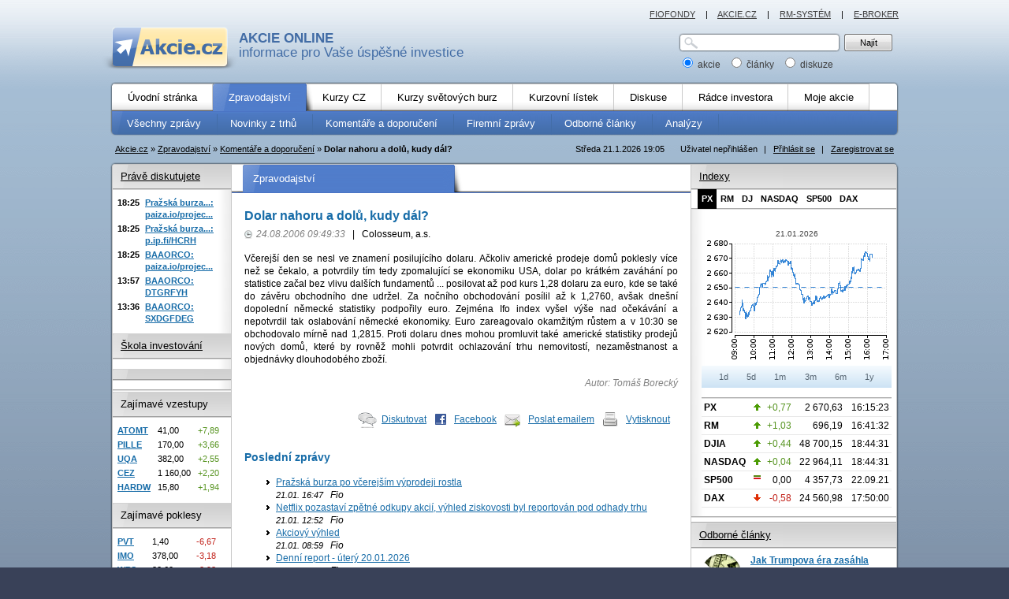

--- FILE ---
content_type: text/html; charset=UTF-8
request_url: https://www.akcie.cz/komentare-a-doporuceni/7885-dolar-nahoru-a-dolu-kudy-dal/
body_size: 29679
content:
<?xml version="1.0" encoding="utf-8"?><!DOCTYPE html PUBLIC "-//W3C//DTD XHTML 1.0 Transitional//EN" "https://www.w3.org/TR/xhtml1/DTD/xhtml1-transitional.dtd">
<html xmlns="https://www.w3.org/1999/xhtml" xml:lang="cs" lang="cs">
<head>
	<base href="https://www.akcie.cz/clanek.php"/>

	<link rel="stylesheet" type="text/css" href="/css/akcie-core.css?23102024" media="all"/>
	<link rel="stylesheet" type="text/css" href="/css/akcie-core-print.css?23102024" media="print"/>
	<link rel="stylesheet" type="text/css" href="/css/node/cookieconsent.css?23102024" media="all"/>

			<!--[if lte IE 6]>
		<link rel="stylesheet" type="text/css" href="/css/akcie-core-msie6.css" media="screen,projection"/><![endif]-->
	
	<link rel="stylesheet" type="text/css" href="/css/akcie-extended.css?23102024" media="screen,projection"/>
	<!--[if IE 7]>
	<link rel="stylesheet" type="text/css" href="/css/akcie-extended-msie7.css" media="screen,projection"/><![endif]-->

			<!--[if lte IE 6]>
		<link rel="stylesheet" type="text/css" href="/css/akcie-extended-msie6.css" media="screen,projection"/><![endif]-->
	

	
	<link rel="alternate" type="application/xml" title="RSS zprávy" href="https://www.akcie.cz/rss/zpravy.xml"/>
	<link rel="alternate" type="application/xml" title="RSS novinky" href="https://www.akcie.cz/rss/zpravy2.xml"/>
	<link rel="alternate" type="application/xml" title="RSS názory" href="https://www.akcie.cz/rss/nazory.xml"/>

	<script nonce="JIHRYGc5JVOKjvATN9dq1NstpER7" type="text/javascript" src="/js/okno.js?23102024"></script>
	<script nonce="JIHRYGc5JVOKjvATN9dq1NstpER7" type="text/javascript" src="/js/node/jquery.js?23102024"></script>
	<script nonce="JIHRYGc5JVOKjvATN9dq1NstpER7" type="text/javascript" src="/js/node/dataTables.min.js?23102024"></script>
	<script nonce="JIHRYGc5JVOKjvATN9dq1NstpER7" type="text/javascript" src="/js/jquery.cookie.js?23102024"></script>
	<script nonce="JIHRYGc5JVOKjvATN9dq1NstpER7" type="text/javascript" src="/js/fce.js?23102024"></script>
	<script nonce="JIHRYGc5JVOKjvATN9dq1NstpER7" type="text/javascript" src="/js/jquery.url.js?23102024"></script>

				<meta http-equiv="content-type" content="text/html; charset=utf-8"/>
	<meta http-equiv="content-language" content="cs"/>
	<meta name="copyright" content="Fio"/>
	<meta name="author" content="Fio"/>


	<title>Dolar nahoru a dolů, kudy dál? | Akcie.cz</title>
<meta name="description" content=" Včerejší den se nesl ve znamení posilujícího dolaru. Ačkoliv americké prodeje domů poklesly více než se čekalo, a potvrdily tím tedy zpomalující" />

    <script nonce="JIHRYGc5JVOKjvATN9dq1NstpER7" src="/js/GTM_start.js"></script>
        <!--  type='text/plain' Google Tag Manager -->
        <script nonce="JIHRYGc5JVOKjvATN9dq1NstpER7">(function(w,d,s,l,i){w[l]=w[l]||[];w[l].push({'gtm.start':
                                new Date().getTime(),event:'gtm.js'});var f=d.getElementsByTagName(s)[0],
                            j=d.createElement(s),dl=l!='dataLayer'?'&l='+l:'';j.async=true;j.src=
                            'https://www.googletagmanager.com/gtm.js?id='+i+dl;f.parentNode.insertBefore(j,f);
                        })(window,document,'script','dataLayer','GTM-NW8RNM2');</script>
        <!-- End Google Tag Manager -->
        </head>
<body>

        <!-- Google Tag Manager (noscript) -->
        <noscript><iframe src='https://www.googletagmanager.com/ns.html?id=GTM-NW8RNM2'
                      height='0' width='0' style='display:none;visibility:hidden'></iframe></noscript>
    <!-- End Google Tag Manager (noscript) -->
        
<!--[if lt IE 7]>
<div class="center" style="margin: auto; width:1000px">
  <div style='border: 1px solid #F7941D; background: #FEEFDA; text-align: center; clear: both; height: 80px; position: relative;'>    
    <div style='position: absolute; right: 3px; top: 3px;'>
      <a href='#' onclick='javascript:this.parentNode.parentNode.style.display="none"; return false;'>
        <img src='/gfx/ie6nomore-cornerx.jpg' style='border: none;' alt='Zavřít upozornění'/>
      </a>
    </div>
    
    <div style='width: 640px; margin: 0 auto; text-align: left; padding: 0; overflow: hidden; color: black;'>      
      <div style='width: 75px; float: left;'><img src='/gfx/ie6nomore-warning.jpg' alt='Varování!'/></div>
      <div style='width: 275px; float: left;'>
        <div style='font-size: 14px; margin-top: 12px;'><strong>Používáte zastaralý prohlížeč!</strong></div>
        <div style='font-size: 12px; margin-top: 5px;'>
          Kvůli své bezpečnosti a pohodlí by jste měli nainstalovat lepší program. 
          <strong><a href="https://www.zive.cz/Clanky/Zive-cz-se-pridava-k-boji-proti-Inernet-exploreru-6/sc-3-a-148234/default.aspx">Více podrobností...</a></strong>
        </div>
      </div>
      <div style='width: 75px; float: left;'>
        <a href='https://www.firefox.com' target='_blank'>
        <img src='/gfx/ie6nomore-firefox.jpg' style='border: none;' alt='Get Firefox'/>
        </a>
      </div>      
      
      <div style='width: 75px; float: left;'>
        <a href='https://www.microsoft.com/windows/Internet-explorer/default.aspx' target='_blank'>
        <img src='/gfx/ie6nomore-ie8.jpg' style='border: none;' alt='Get Internet Explorer 8'/>
        </a>
      </div>
      <div style='float: left;'>
        <a href='https://www.google.com/chrome' target='_blank'>
        <img src='/gfx/ie6nomore-chrome.jpg' style='border: none;' alt='Get Google Chrome'/>
        </a>
      </div> 
    </div>  
  </div>
</div>    
<![endif]-->

		<div id="site" class="with-ad-U">
    	<div id="ad-1020x100" class="add">
        

	<div id='leaderboard-top'></div>

	    	</div>		
			<div id="page">
				<div id="header">
					<div id="logo">
            							<a href="/"><strong>AKCIE ONLINE</strong> informace pro Vaše úspěšné investice</a>
            					</div>
					<div id="search">
						<form action="vyhledavani" method="post">
							<p>
								<span class="sinput">
									<span>
										<input id="inTEXT_HLEDANI" name="inTEXT_HLEDANI" type="text" class="text" maxlength="20" />
									</span>
								</span> 
								<span class="sbutton">
									<input id="cmdHLEDANI" name="cmdHLEDANI" type="submit" value="Najít" class="button button-61" />
								</span> 
							</p>
							<p>
								<label for="sarea1">
									<input id="sarea1" checked="checked" name="typHLEDANI" type="radio" value="1" /> akcie
								</label> &nbsp; 
								<label for="sarea2">
									<input id="sarea2" name="typHLEDANI" type="radio" value="2" /> články
								</label> &nbsp; 
								<label for="sarea3">
									<input id="sarea3" name="typHLEDANI" type="radio" value="3" /> diskuze
								</label> 
							</p>
						</form>
					</div>  <!-- search -->
					<div class="cleaner"><hr /></div>
				</div>  <!-- header -->
				<div id="semipage">


<div id="menu">
  				<div class="level1">
					<div class="inner">
						<ul class="null">
              <li class="first">
                <a href="/"><span >Úvodní stránka</span></a>                <span class="empty">&nbsp;</span>
              </li>
              <li class="active">
                <a href="/zpravy/vse"><span >Zpravodajství</span></a>                <span class="empty">&nbsp;</span>
              </li>
              <li>
                <a href="kurzy-cz/bcpp"><span >Kurzy CZ</span></a>                <span class="empty">&nbsp;</span>
              </li>              
              <li>
                <a href="/kurzy-svet/akcie-usa"><span >Kurzy světových burz</span></a>                <span class="empty">&nbsp;</span>
              </li>
              <li>
                <a href="/kurzovni-listek/prazska-burza"><span >Kurzovní lístek</span></a>                <span class="empty">&nbsp;</span>
              </li>
              <li>
                <a href="/diskuse-investoru/vse"><span >Diskuse</span></a>                <span class="empty">&nbsp;</span>
              </li>
              <li>
                <a href="/radce-investora/investice-zaklady"><span >Rádce investora</span></a>                <span class="empty">&nbsp;</span>
              </li>
              <li>
                <a href="/moje-akcie/portfolio"><span >Moje akcie</span></a>                <span class="empty">&nbsp;</span>
              </li>                            
						</ul>
						<div class="cleaner"><hr /></div>
					</div>
				</div>
  				<div class="level2">
					<div class="inner">
					  <ul class="null">
					                <li>
                <a href="zpravy/vse"><span >Všechny zprávy</span></a>                <span class="empty">&nbsp;</span>
              </li>
              <li>
                <a href="/zpravy/novinky-burza"><span >Novinky z trhů</span></a>                <span class="empty">&nbsp;</span>
              </li>
              <li>
                <a href="/zpravy/komentare-doporuceni"><span >Komentáře a doporučení</span></a>                <span class="empty">&nbsp;</span>
              </li>
              <li>
                <a href="/zpravy/firemni-zpravy"><span >Firemní zprávy</span></a>                <span class="empty">&nbsp;</span>
              </li>
              <li>
                <a href="/zpravy/odborne-clanky"><span >Odborné články</span></a>                <span class="empty">&nbsp;</span>
              </li>
              <li>
                <a href="/zpravy/analyzy"><span >Analýzy</span></a>                <span class="empty">&nbsp;</span>
              </li>
					  </ul>
					  <div class="cleaner"><hr /></div>
				  </div>
			  </div>
</div>

          <div id="okno_prihlaseni" style="display:none;">
            <form class="captchaForm" name="loginform" method="post" action="">
              <input type="hidden" name="csrf_token" value="69a9f5a1e77a392456c4ef74911e87e51c6a3a4f95e6ed7dd81442f4456eb86a">              <h3>
                <span class="close">
                <a class="js-close-target" data-target="okno_prihlaseni" href="/komentare-a-doporuceni/7885-dolar-nahoru-a-dolu-kudy-dal/?ID_CLANEK=7885&amp;Z=">zavřít</a></span>
                Přihlášení
              </h3>
              
              <div class="col">
                <div class="lab">
                  <label for="inLOGIN">Jméno:</label>
                </div>
                
                <div class="val">
                  <input type='text' class='text' id='inLOGIN' name='inLOGIN' title='Přihlašovací jméno' tabindex="1" required="" maxlength="50" />
                </div>
              </div>

              <div class="col">
                <div class="lab">
                  <label for="inPWD">Heslo:</label>
                </div>
  
                <div class="val">
                  <input type='password' class='text' id='inPWD' name='inPWD' title='Heslo' tabindex="2" required="" maxlength="50" />
                </div>
              </div>
               <div class="col captcha-block">
             </div>
              <div class="col">
                <div class="val">
                	<span class="mybutton2">
                  	<input type='submit' name='cmdLOGIN' value='Přihlásit'  tabindex="4" class='go' />
                	</span>
								</div>              
              </div>
              
              <div class="col" style="line-height:20px">
                <div class="val">
                  <a href="/registrace">Registrovat</a>                  
                </div>              
              </div>
              
              <div class="col" style="line-height:20px; margin-bottom:25px;">
                <div class="val">
                  <a href="zapomenute-heslo/">Zapomněli jste heslo?</a>                  
                </div>              
              </div>                            
              
              <input type='hidden' name='ID_CENINA' value='0' />
              <input type='hidden' name='UTC' value='0' />
            </form>
          </div>   <!-- delokno -->

      <div id="topbar">
				<div class="user">
          Uživatel nepřihlášen
<span class="sep">|</span>
<a id="js-btn-login-open" href="/komentare-a-doporuceni/7885-dolar-nahoru-a-dolu-kudy-dal/?Z=login">Přihlásit se</a>
<span class="sep">|</span>
<a href="/registrace">Zaregistrovat se</a>				</div>
				<div class="date">
				  Středa 21.1.2026  19:05				</div>
				<div class="crumbs">
  				<a href="http://www.akcie.cz/"><span >Akcie.cz</span></a><span class="arrow">&raquo;</span><a href="/zpravy/vse"><span >Zpravodajství</span></a><span class="arrow">&raquo;</span><a href="/zpravy/komentare-doporuceni/">Komentáře a doporučení</a><span class="arrow">&raquo;</span><strong>Dolar nahoru a dolů, kudy dál?</strong>        </div>
				<div class="cleaner"><hr /></div>
			</div>
			
      <div id="area" class="columns3">
			  <div id="areain">
			    <div id="areain2">
			      <div id="areain3">
			      	<div id="areain4">
				      	<div id="areain5">
                  <div class="column12">
									  <div class="column1">
										  <h2 class="null head-blue"><span>Zpravodajství</span></h2>
											<div class="content">
											  <h1 class="newsTitle">Dolar nahoru a dolů, kudy dál?</h1>
<div class="info">
  <span class="datetime">24.08.2006 09:49:33</span>
  <span class="sep">|</span>
Colosseum, a.s.</div>
<div class="clanek"><p>Včerejší den se nesl ve znamení posilujícího dolaru. Ačkoliv americké prodeje domů poklesly více než se čekalo, a potvrdily tím tedy zpomalující se ekonomiku USA, dolar po krátkém zaváhání po statistice začal bez vlivu dalších fundamentů                 ... posilovat až pod kurs 1,28 dolaru za euro, kde se také do závěru obchodního dne udržel. Za nočního obchodování posílil až k 1,2760, avšak dnešní dopolední německé statistiky podpořily euro. Zejména Ifo index vyšel výše nad očekávání a nepotvrdil tak oslabování německé ekonomiky. Euro zareagovalo okamžitým růstem a v 10:30 se obchodovalo mírně nad 1,2815. Proti dolaru dnes mohou promluvit také americké statistiky prodejů nových domů, které by rovněž mohli potvrdit ochlazování trhu nemovitostí, nezaměstnanost a objednávky dlouhodobého zboží.</p></div>
<div class="autor">Autor: Tomáš Borecký</div><div class="cleaner"></div>
<div class="akce-clanek"><ul><li class="ico forum"><a href="novy-nazor?PEN_OBJEKT=2&amp;ID_OBJEKT=7885">Diskutovat</a></li><li class="ico facebook"><a href="https://www.facebook.com/share.php?u=https://www.akcie.cz/komentare-a-doporuceni/7885-dolar-nahoru-a-dolu-kudy-dal/">Facebook</a></li><li class="ico mail"><a href="mailto:?subject=Dolar nahoru a dolu, kudy dal?&amp;body=Vcerejsi den se nesl ve znameni posilujiciho dolaru. Ackoliv americke prodeje domu poklesly vice nez se cekalo, a potvrdily tim tedy zpomalujici se ekonomiku USA, dolar po kratkem zavahani po statistice zacal bez vlivu dalsich...%0A%0A%0A Celou zpravu si muzete precist zde: https://www.akcie.cz/komentare-a-doporuceni/7885-dolar-nahoru-a-dolu-kudy-dal/">Poslat emailem</a></li><li class="ico print"><a href="https://www.akcie.cz/komentare-a-doporuceni/7885-dolar-nahoru-a-dolu-kudy-dal/" class="print_it">Vytisknout</a></li></ul></div><h3 class="newsSimilar">Poslední zprávy</h3><ul class="newsSimilar-list"><li><a href="komentare-a-doporuceni/215288-prazska-burza-po-vcerejsim-vyprodeji-rostla/">  Pražská burza po včerejším výprodeji rostla</a><br /><em><small>21.01. 16:47</small> &nbsp; Fio</em></li><li><a href="komentare-a-doporuceni/215280-netflix-pozastavi-zpetne-odkupy-akcii-vyhled-ziskovosti-byl-reportovan-pod-odhady-trhu/">  Netflix pozastaví zpětné odkupy akcií, výhled ziskovosti byl reportován pod odhady trhu</a><br /><em><small>21.01. 12:52</small> &nbsp; Fio</em></li><li><a href="komentare-a-doporuceni/215274-akciovy-vyhled/">  Akciový výhled</a><br /><em><small>21.01. 08:59</small> &nbsp; Fio</em></li><li><a href="komentare-a-doporuceni/215271-denni-report-utery-20-01-2026/">  Denní report - úterý 20.01.2026</a><br /><em><small>20.01. 22:08</small> &nbsp; Fio</em></li><li><a href="komentare-a-doporuceni/215269-americke-akcie-citelne-oslabuji/">  Americké akcie citelně oslabují</a><br /><em><small>20.01. 19:47</small> &nbsp; Fio</em></li></ul>
											</div>
											<div class="ad-468x60">
											  
	<div id="button-1"></div>

												</div>
											<div class="content">
											  											</div>
										</div>
                    <div class="column2">
                      <h3 class="null head-gray head-first"><a href="/diskuse-investoru/posledni">Právě diskutujete</a></h3>
<div class="box box-shadow">
	<div class="boxin">
	  <table id="posledni" class="tbl2">
<tr><td class="time">18:25</td><th><a href="nazor?ID_TEMA=655&amp;RAZENI=1&amp;ID_NAZOR=416378#sel">Pražská burza...:<br /> paiza.io/projec...</a></th></tr><tr><td class="time">18:25</td><th><a href="nazor?ID_TEMA=655&amp;RAZENI=1&amp;ID_NAZOR=416377#sel">Pražská burza...:<br /> p.ip.fi/HCRH</a></th></tr><tr><td class="time">18:25</td><th><a href="nazor?ID_TEMA=26&amp;RAZENI=1&amp;ID_NAZOR=416376#sel">BAAORCO:<br /> paiza.io/projec...</a></th></tr><tr><td class="time">13:57</td><th><a href="nazor?ID_TEMA=26&amp;RAZENI=1&amp;ID_NAZOR=416375#sel">BAAORCO:<br /> DTGRFYH</a></th></tr><tr><td class="time">13:36</td><th><a href="nazor?ID_TEMA=26&amp;RAZENI=1&amp;ID_NAZOR=416374#sel">BAAORCO:<br /> SXDGFDEG</a></th></tr></table>	</div>
</div>		  

<h3 class="null head-gray"><a href="https://www.fio.cz/akcie-investice/seminare">Škola investování</a></h3>
<div class="box box-shadow">
	<div class="boxin">
    	</div>
</div>				 





<h3 class="null head-gray"><a href=""></a></h3>
<div class="box box-shadow">
	<div class="boxin">
    	</div>
</div>		

  

<div class="ad-49x49-text add">
  


					        	  		  
  <div class="line1"><hr /></div>
</div>

<h3 class="null head-gray"><span>Zajímavé vzestupy</span></h3>
<div class="box">
	<div class="boxin">
    <table class="tbl2 tbl2-v2">
<tbody>
<tr><td class="th"><a href='kurzy-cz/98499-atomtrace-a-s/ ' title='Detail AtomTrace a.s.'>ATOMT</a></td><td>41,00</td><td class="plus">+7,89</td></tr>
<tr><td class="th"><a href='kurzy-cz/108933-pilulka-lekarny-a-s/ ' title='Detail Pilulka Lékárny a.s.'>PILLE</a></td><td>170,00</td><td class="plus">+3,66</td></tr>
<tr><td class="th"><a href='kurzy-cz/102252-uniqa-insurance-ag/ ' title='Detail UNIQA Insurance AG'>UQA</a></td><td>382,00</td><td class="plus">+2,55</td></tr>
<tr><td class="th"><a href='kurzy-cz/11392-cez-a-s/ ' title='Detail ČEZ, a.s.'>CEZ</a></td><td>1 160,00</td><td class="plus">+2,20</td></tr>
<tr><td class="th"><a href='kurzy-cz/119063-hardwario-a-s/ ' title='Detail HARDWARIO a.s.'>HARDW</a></td><td>15,80</td><td class="plus">+1,94</td></tr>
</tbody>
</table>
	</div>
</div>											

<h3 class="null head-gray"><span>Zajímavé poklesy</span></h3>
<div class="box">
	<div class="boxin">
    <table class="tbl2 tbl2-v2">
<tbody>
<tr><td class="th"><a href='kurzy-cz/357-rms-mezzanine/ ' title='Detail RMS MEZZANINE'>PVT</a></td><td>1,40</td><td class="minus">-6,67</td></tr>
<tr><td class="th"><a href='kurzy-cz/102451-cpi-europe-ag/ ' title='Detail CPI EUROPE AG'>IMO</a></td><td>378,00</td><td class="minus">-3,18</td></tr>
<tr><td class="th"><a href='kurzy-cz/124338-w-a-g-payment-solutions-plc/ ' title='Detail W.A.G PAYMENT SOLUTIONS PLC'>WPS</a></td><td>32,60</td><td class="minus">-2,98</td></tr>
<tr><td class="th"><a href='kurzy-cz/69636-vienna-insurance-group-ag-wiener-versicherung-gruppe/ ' title='Detail VIENNA INSURANCE GROUP AG Wiener Versicherung Gruppe'>VIG</a></td><td>1 564,00</td><td class="minus">-1,76</td></tr>
<tr><td class="th"><a href='kurzy-cz/99340-e-on-se/ ' title='Detail E.ON SE'>EOAN</a></td><td>413,60</td><td class="minus">-1,76</td></tr>
</tbody>
</table>
	</div>
</div>

<h3 class="null head-gray"><a href="kurzovni-listek/kurzy-men">Kurzovní lístek</a></h3>
<div class="box">
	<div class="boxin">
		<table class="tbl2 tbl2-v2">
<tbody>
<tr><td class="th"><a href='kurzovni-listek/kurzy-men'>EUR</a></td><td><img src='gfx/arrow_down.gif'	alt='dolu' /></td><td>24,360</td><td class="minus">-0,10</td></tr>
<tr><td class="th"><a href='kurzovni-listek/kurzy-men'>HUF</a></td><td><img src='gfx/arrow_down.gif'	alt='dolu' /></td><td>6,316</td><td class="minus">-0,14</td></tr>
<tr><td class="th"><a href='kurzovni-listek/kurzy-men'>JPY</a></td><td><img src='gfx/arrow_down.gif'	alt='dolu' /></td><td>13,152</td><td class="minus">-0,06</td></tr>
<tr><td class="th"><a href='kurzovni-listek/kurzy-men'>PLN</a></td><td><img src='gfx/arrow_down.gif'	alt='dolu' /></td><td>5,761</td><td class="minus">-0,08</td></tr>
<tr><td class="th"><a href='kurzovni-listek/kurzy-men'>USD</a></td><td><img src='gfx/arrow_down.gif'	alt='dolu' /></td><td>20,758</td><td class="minus">-0,04</td></tr>
</tbody>
</table>
	</div>
</div>											

  
<div class="line1"><hr /></div>

<div class="center" style="margin-top:20px">
  <a href="http://www.fio.cz/demo.itml" target="_blank" class="js-page-tracker" ><img src="../gfx/demo-e-broker.gif" alt="demo-e-broker" title="demo-e-broker" height="42" width="120" /></a></div>

<div class="cleaner"><hr /></div>
                    </div>
                  </div>

                  <div class="column3">
                    
<h3 class="head-gray head-first"><a href="kurzy-cz/index-px/">Indexy</a></h3>
  <div id="grafy-obr-href" class="tabs2"><a href="/komentare-a-doporuceni/7885-dolar-nahoru-a-dolu-kudy-dal/?graf=23333" class="active">PX</a><a href="/komentare-a-doporuceni/7885-dolar-nahoru-a-dolu-kudy-dal/?graf=63505" >RM</a><a href="/komentare-a-doporuceni/7885-dolar-nahoru-a-dolu-kudy-dal/?graf=23293" >DJ</a><a href="/komentare-a-doporuceni/7885-dolar-nahoru-a-dolu-kudy-dal/?graf=23310" >NASDAQ</a><a href="/komentare-a-doporuceni/7885-dolar-nahoru-a-dolu-kudy-dal/?graf=23343" >SP500</a><a href="/komentare-a-doporuceni/7885-dolar-nahoru-a-dolu-kudy-dal/?graf=38991" >DAX</a><span class="cleaner">&nbsp;</span></div><div class="box box-shadow">
	<div class="boxin">
		<div id="grafy-indexy" class="sectiongraf">
    		<script nonce="JIHRYGc5JVOKjvATN9dq1NstpER7" type="text/javascript">var cenina = 23333;</script><div id="graf-obr"><div class="center graf-maly-popisek">21.01.2026</div><img src="graf-obrazek?tag=graf_maly_0_2026-01-21_2026-01-21_23333_0066CC_BCPP" width="240" height="160" border="0" alt="Graf - PX" title="Graf - PX" /></div><div id="grafy-obdobi" class="dswitcher center" style="margin:0"><div class="periods3"><a href="/komentare-a-doporuceni/7885-dolar-nahoru-a-dolu-kudy-dal/?ID_CLANEK=7885&amp;from=2026-01-21&amp;to=2026-01-21" >1d</a><a href="/komentare-a-doporuceni/7885-dolar-nahoru-a-dolu-kudy-dal/?ID_CLANEK=7885&amp;fromMaly=2026-01-17&amp;toMaly=2026-01-21" >5d</a><a href="/komentare-a-doporuceni/7885-dolar-nahoru-a-dolu-kudy-dal/?ID_CLANEK=7885&amp;fromMaly=2025-12-21&amp;toMaly=2026-01-21" >1m</a><a href="/komentare-a-doporuceni/7885-dolar-nahoru-a-dolu-kudy-dal/?ID_CLANEK=7885&amp;fromMaly=2025-10-21&amp;toMaly=2026-01-21" >3m</a><a href="/komentare-a-doporuceni/7885-dolar-nahoru-a-dolu-kudy-dal/?ID_CLANEK=7885&amp;fromMaly=2025-07-21&amp;toMaly=2026-01-21" >6m</a><a href="/komentare-a-doporuceni/7885-dolar-nahoru-a-dolu-kudy-dal/?ID_CLANEK=7885&amp;fromMaly=2025-01-21&amp;toMaly=2026-01-21" >1y</a></div>
</div>
		</div>

        <div class="line1"><hr /></div>

        <table class="tbl3 thinner">
<tbody>
<tr><td class="th">PX</td><td><img src='gfx/arrow_up.gif'	alt='nahoru' title='změna +0.77%' /></td><td class="plus">+0,77</td><td>2 670,63</td><td>16:15:23</td></tr>
<tr><td class="th">RM</td><td><img src='gfx/arrow_up.gif'	alt='nahoru' title='změna +1.03%' /></td><td class="plus">+1,03</td><td>696,19</td><td>16:41:32</td></tr>
<tr><td class="th">DJIA</td><td><img src='gfx/arrow_up.gif'	alt='nahoru' title='změna +0.44%' /></td><td class="plus">+0,44</td><td>48 700,15</td><td>18:44:31</td></tr>
<tr><td class="th">NASDAQ</td><td><img src='gfx/arrow_up.gif'	alt='nahoru' title='změna +0.04%' /></td><td class="plus">+0,04</td><td>22 964,11</td><td>18:44:31</td></tr>
<tr><td class="th">SP500</td><td><img src='gfx/eq.gif'	alt='stejne' title='změna 0.00%' /></td><td>0,00</td><td>4 357,73</td><td>22.09.21</td></tr>
<tr><td class="th">DAX</td><td><img src='gfx/arrow_down.gif'	alt='dolu' title='změna -0.58%' /></td><td class="minus">-0,58</td><td>24 560,98</td><td>17:50:00</td></tr>
</tbody>
</table>
	</div>
</div>

<div class="line1"><hr /></div>



<div class="ad-250x250 add">
	<div class="inner">
    

	<div id='square-1'></div>

		</div>
</div>

<div class="line1"><hr /></div>

<h3 class="head-gray head-first"><a href="zpravy/odborne-clanky">Odborné články</a></h3>

<div class="box">
	<div class="boxin">
  	<ul class="null anotes-2 anotes-2-v2">
    <li><a href="odborne-clanky/215208-jak-trumpova-era-zasahla-statni-rozpocet-usa/"><img src="upload/article_pics/small/fio_ikonky_akcie_200823.gif" alt="náhled článek" width="50" height="50" /></a> <h6><a href="odborne-clanky/215208-jak-trumpova-era-zasahla-statni-rozpocet-usa/">Jak Trumpova éra zasáhla státní rozpočet USA?</a></h6><p>Deficit v roce 2025 klesl, výdaje na obsluhu dluhu rostly</p></li><li><a href="odborne-clanky/215068-rostouci-geopoliticke-napeti/"><img src="upload/article_pics/small/akcie28.gif" alt="náhled článek" width="50" height="50" /></a> <h6><a href="odborne-clanky/215068-rostouci-geopoliticke-napeti/">Rostoucí geopolitické napětí ve světě</a></h6><p>Katalyzátor obranného sektoru</p></li><li><a href="odborne-clanky/214769-rok-2025-na-trzich/"><img src="upload/article_pics/small/ujo.gif" alt="náhled článek" width="50" height="50" /></a> <h6><a href="odborne-clanky/214769-rok-2025-na-trzich/">Rok 2025 na trzích</a></h6><p>Méně strachu, víc selekce a Praha ve skvělé formě</p></li>		</ul>
	</div>
</div>

<h3 class="head-gray head-first"><span>Ekonomika ČT24.cz</span></h3>
<div class="box">
	<div class="boxin">
  	<ul class="null anotes-2">
    <li><h6><a href="https://ct24.ceskatelevize.cz/clanek/svet/europarlament-podporil-pujcku-ukrajine-dohodu-s-mercosurem-poslal-k-soudu-369496" target="_blank">Europarlament podpořil půjčku Ukrajině, dohodu s Mercosurem poslal k soudu</a></h6><p>Evropský parlament (EP) schválil první návrh nutný pro spuštění půjčky Ukrajině za...</p></li><li><h6><a href="https://ct24.ceskatelevize.cz/clanek/domaci/reporteri-ct-stat-se-pre-kvuli-lomu-csa-s-tykacovou-firmou-o-stovky-milionu-369445" target="_blank">Reportéři ČT: Stát se pře kvůli lomu ČSA s Tykačovou firmou o stovky milionů</a></h6><p>Už několik měsíců trvá spor státu s těžařskou firmou Severní energetická Pavla Tykače....</p></li><li><h6><a href="https://ct24.ceskatelevize.cz/clanek/domaci/cestovni-kancelare-registruji-stale-vetsi-zajem-vozickaru-o-dovolene-369462" target="_blank">Cestovní kanceláře registrují stále větší zájem vozíčkářů o dovolené</a></h6><p>Cestovní kanceláře nabízejí hotely, u kterých garantují, že jsou vhodné i pro...</p></li>	</ul>
	</div>
</div>
                  </div>
<div class="cleaner"><hr /></div>

                </div>  <!-- areain5 -->
              </div>  <!-- areain4 -->
            </div>  <!-- areain3 -->
          </div>  <!-- areain2 -->
        </div>  <!-- areain -->
        <div id="areafoot"><hr /></div>
      </div>  <!-- area -->			
      
      
      <div id="serverlinks">
	            <a href="https://www.fiofondy.cz/" target="_blank">FIOFONDY</a>	          <span class="sep">|</span>
			  <a href="http://www.akcie.cz">AKCIE.CZ</a>			  <span class="sep">|</span>
			  <a href="http://www.rmsystem.cz" target="_blank" class="js-page-tracker" >RM-SYSTÉM</a>			  <span class="sep">|</span>
			  <a href="https://www.fio.cz/e-broker/" target="_blank" class="js-page-tracker" >E-BROKER</a>			</div>
			
		</div>  <!-- semipage -->

		<div class="cleaner"><hr /></div>

		<div id="footer">
			<div class="inner">
				<div class="links">
                    <a type="button" data-cc="c-settings" id="nastaveni_cookies" >Nastavení cookies</a>
                    <span class="sep">|</span>
					<a href="moje-akcie/kontakty">Reklama na Akcie.cz</a>					<span class="sep">|</span>
					<a href="moje-akcie/rss/" class="rss" >RSS</a>					<span class="sep">|</span>
				  <a href="/moje-akcie/kontakty">Kontakty</a>					
					<span class="sep">|</span>
				  <a href="/pravni-prohlaseni">Právní prohlášení</a>				</div>
				<div class="copyright">
					<p>Copyright © 2025. Všechna práva vyhrazena.</p>
<p>Zdroje dat: <strong>Burza cenných papírů Praha, a.s.</strong>, 
<strong>RM-SYSTÉM, česká burza cenných papírů a.s.</strong>, 
<strong>NASDAQ, NYSE, XETRA, WSE a CME/CBOT.</strong>
Data ze zahraničí jsou zpožděna o 20 minut. Pro nepřihlášené jsou zpožděny i kurzy z BCPP, a to o 15 min.</p>				</div>
				<div class="cleaner"><hr /></div>
			</div>
		</div>

  </div>  <!-- page -->	

	<div id="ad-120x600-left" class="add">
    
		</div>
			
	<div id="ad-120x600-right" class="add">
    
	<div id='skyscraper-1'></div>
	 
	</div>
  
 
    	
</div>  <!-- site -->




<script nonce="JIHRYGc5JVOKjvATN9dq1NstpER7" defer src="/js/node/cookieconsent.js?19102024"></script>
<script nonce="JIHRYGc5JVOKjvATN9dq1NstpER7" defer src="/js/cookies_client.js?19102024"></script>

</body>
</html>


--- FILE ---
content_type: application/javascript
request_url: https://www.akcie.cz/js/okno.js?23102024
body_size: 862
content:
/* Vytvoreno pro mazani prispevku z diskuze */

function zobraz(co) {
  document.getElementById(co).style.display='block';
}
function skryj(co) {
  document.getElementById(co).style.display='none';
}
 
function zobrazokno(e, okn, prispevek) {
  document.delform.inNAZOR.value=prispevek;
  kam = -100;
  
  if (document.getElementById) { // Netscape 6+ and IE5+
    elm=document.getElementById(okn)
    if (document.all && !window.opera) {
      x = event.clientX + document.body.scrollLeft + kam;
      y = event.clientY + document.body.scrollTop + 20;  
    }  
    else {
      x = e.pageX + kam;
      y = e.pageY + kam;   
    }
    
    if (document.all && !window.opera) {
      elm.style.pixelLeft = x;
      elm.style.pixelTop = y;
    } else {
      elm.style.left = x + "px";
      elm.style.top = y + "px";
    }
    elm.style.display = "block"
  }
}
